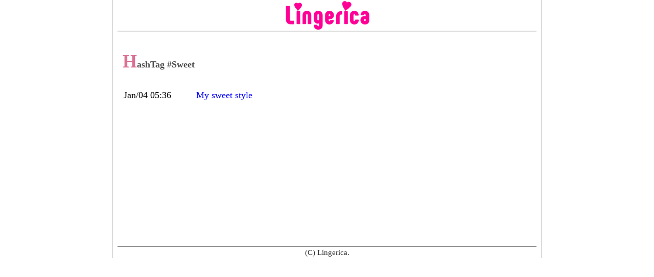

--- FILE ---
content_type: text/html; charset=UTF-8
request_url: https://fashion.lingerica.com/timeline/archives/hashtag.php?htag=Sweet
body_size: 475
content:
<html>
<head>
<meta http-equiv="content-type" content="text/html;charset=UTF-8">
<title>#Sweet fashion Lingerica</title>
<META NAME="keywords" CONTENT="fashion,style,tips,photo">
<META NAME="description" CONTENT="FashionStyle.tips provide a underwear / lingerie fashion photo service in the world.">
<LINK Type="text/css" Rel="stylesheet" Href="https://fashion.lingerica.com/css/topstyle.css">
<meta name="viewport" content="width=device-width,initial-scale=1">
</head>
<body>
<div id="container">
<header>
<a href="https://fashion.lingerica.com/"><img src="https://fashion.lingerica.com/images/lingerica-logo.png" alt="Lingerica"></a>
</header>

<main>
<br>
<h1>HashTag #Sweet</h1><br><table><tr><td width="140px" valign="top">Jan/04 05:36</td><td> <a href="https://fashion.lingerica.com/timeline/archives/2021-1/1609767405.html">My sweet style</a><br><br></td></tr>
</table>
</main>

<aside>
</aside>

<footer>
(C) <a href="https://fashion.lingerica.com/">Lingerica</a>.
</footer>

</div>
</body>
</html>

--- FILE ---
content_type: text/css
request_url: https://fashion.lingerica.com/css/topstyle.css
body_size: 2847
content:
@charset "UTF-8";

/*-----------------------------------------------------
Anonys.jp Stylesheet
FileName:	defualt/style.css
Version:	06.11.11
-----------------------------------------------------*/
*{ margin: 0; padding: 0; }
body {	background:#ffffff;
	text-align:center;}

/*TOPページ　最新投稿リスト用*/
td{ line-height: 1.8; font-size: 18px; }
td a{ color: #0000ff; }

#container {
	position:relative;
	margin:0 auto;
	border-left: 1px solid #808080;
	border-right: 1px solid #808080;
	padding-left:10px;
	padding-right:10px;
	width: 90%;
	background:#ffffff;
	text-align: left;
	line-height: 1.5;
	color: #333;
	font-size: 16px;

	}

header{
	width:100%;
	border-bottom: 2px solid #dcdcdc;
	font-size: 18px;
	text-align: center;
	}
header a { color:#000000; text-decoration:none; }


footer {
	width:100%;
	text-align:center;
	border-top: 1px solid #808080;
	}

footer a{ color:#333; text-decoration:none; }


main{
	padding:0px;;
	width: 100%;
	font-size: 18px;
	word-break: break-all;
	}


aside{
	width: 90%;
	font-size: 18px;
	}


ul.ym-list {
  background: #ffffff;
  border: 1px solid #aaa;
  border-radius :15px;/*角の丸み*/
  padding: 0.5em 0.5em 0.5em 2em;
}

ul .ym-list li {
	font-size: 18px;
	line-height: 1.5;
	padding: 0.5em 0;
}

.list{
	list-style:  none;
	margin:  0;
	padding: 0;
}

	.pcview { display: none; }
	.spview { display: block; }


h1{ font-weight: bold; font-size: 18px; color: #4d4d4d;	word-break: normal; }
h1::first-letter {
  font-size: 2em;
/*  color: #7172ac;*/
  color: #db7093;
  line-height: normal;
}


/*h2{ font-size: 18px; }*/
h2 {
  position: relative;
  display: inline-block;
  margin: 1rem 0 1rem -10px;
  padding: 1rem 3rem;
  color: #fff;
  border-radius: 0 100vh 100vh 0;
  background: #0075a9;
  -webkit-box-shadow: 3px 3px 5px rgba(0, 0, 0, .2);
  box-shadow: 3px 3px 5px rgba(0, 0, 0, .2);
	word-break: normal;
}

h2:before {
  position: absolute;
  bottom: -10px;
  left: 0;
  width: 0;
  height: 0;
  content: '';
  border-top: 10px solid #005276;
  border-left: 10px solid transparent;
}


/*h3{ font-size: 18px; font-weight: normal;}*/
h3 {
  position: relative;
  padding: 1rem 2rem calc(1rem + 10px);
  background: #fff100;
	margin-bottom: 10px;
	word-break: normal;
}

h3:before {
  position: absolute;
  top: -7px;
  left: -7px;
  width: 100%;
  height: 100%;
  content: '';
  border: 4px solid #000;
}


/*h4{ font-size: 16px; font-weight: normal;}*/
h4 {
  position: relative;
  padding: 5px 0 5px 15px;
  color: #fff;
  border-radius: 10px;
  background: #dc143c;
	margin-bottom: 10px;
	word-break: normal;
}

h4:after {
  position: absolute;
  bottom: -9px;
  left: 1em;
  width: 0;
  height: 0;
  content: '';
  border-width: 10px 10px 0 10px;
  border-style: solid;
  border-color: #dc143c transparent transparent transparent;
}

/*h5{ font-size: 16px; color: #ff8000;}*/
h5 {
  position: relative;
  border-top: solid 2px #ff0000;
  background: #fffafa;
  line-height: 1.4;
  padding: 0.4em 0.5em;
/*  margin: 2em 0 0.5em;*/
}

h5:after {
  /*タブ*/
  position: absolute;
  font-family: "Font Awesome 5 Free",'Quicksand','Avenir','Arial',sans-serif;
  font-weight: 900;
  content: '\f06d\ HOT';
  background: #ff0000;
  color: #fff;
  left: 0px;
  bottom: 100%;
  border-radius: 5px 5px 0 0;
  padding: 5px 7px 3px;
  font-size: 1.3em;
  line-height: 1;
  letter-spacing: 0.05em;
}

h6{ font-size: 14px; color: #008000;}

a:link   { text-decoration: none;}
a:active { text-decoration: none;}
a:hover  { text-decoration: none;}
a:visited{ text-decoration: none;}



img{border: 0px;}


.left{ float: left;}
.right{ float: right;}

#link{ font-size:13px; }
#link a{ color:#333; }




.ads{
	border-bottom: 1px solid #000000;
	border-top: 1px solid #000000;

}

figure {	float: right;	margin: 0 15px 15px 0;	width: 30%;}
figure img {	max-width: 100%;}


blockquote {
    position: relative;
    padding: 5px 15px 5px 55px;
    box-sizing: border-box;
    font-style: italic;
    color: #464646;
    background: #f5f5f5;
	min-height:60px;
}

blockquote:before{
    display: inline-block;
    position: absolute;
    top: 0;
    left: 8px;
    width: 38px;
    height: 30px;
    text-align: center;
    content: "\f10d";
	font-family: "Font Awesome 5 Free";
    color: #FFF;
    font-size: 18px;
    line-height: 30px;
    background: #ff785b;
    font-weight: 900;
}

blockquote:after{
    content: '';
    position: absolute;
    left: 8px;
    top: 30px;
    height: 0;
    width: 0;
    border-left: 19px solid #ff785b;
    border-right: 19px solid #ff785b;
    border-bottom: 10px solid transparent;
}
.quote23 blockquote p {
    position: relative;
    padding: 0;
    margin: 10px 0;
    z-index: 3;
    line-height: 1.7;
}

blockquote cite {
    display: block;
    text-align: right;
    color: #888888;
    font-size: 0.9em;
}

//ページングボタン用
main ul.pageNav01 {
	margin: 0 0 10px;
	padding: 10px 10px 5px;
	background: #eee;
	text-align: center;
}

main ul.pageNav01 li {
	display: inline;
	margin: 0 2px;
	padding: 0;
}

main ul.pageNav01 li span,
main ul.pageNav01 li a {
	display: inline-block;
	margin-bottom: 5px;
	padding: 1px 8px;
	background: #fff;
	border: 1px solid #aaa;
	text-decoration: none;
	vertical-align: middle;
}

main ul.pageNav01 li a:hover {
	background: #eeeff7;
	border-color: #00f;
}

ul.images{list-style-type:none;}

ul.hotlist{
	padding-left: 10px;
  background: #fffafa;
  border-bottom: solid 2px #ff0000;
  list-style-type:none;
}

/*ul.hotlist li{ font-weight: bold; }*/
ul.hotlist li a{ color: #0000ff; margin: 5px; }


.btn-square-pop {
  position: relative;
  display: inline-block;
  padding: 0.25em 0.5em;
  text-decoration: none;
  color: #ffffff;
  background: #db7093;/*背景色*/
  border-bottom: solid 2px #c71585;/*少し濃い目の色に*/
  border-radius: 4px;/*角の丸み*/
  box-shadow: inset 0 2px 0 rgba(255,255,255,0.2), 0 2px 2px rgba(0, 0, 0, 0.19);
  font-weight: bold;
	margin: 10px;
}

.btn-square-pop:active {
  border-bottom: solid 2px #fd9535;
  box-shadow: 0 0 2px rgba(0, 0, 0, 0.30);
}

.effect {
    padding: 10px;
    background-color: #FFFFFF;
    box-shadow: 0 3px 18px -4px rgba(0, 0, 0, 0.8);
}



.breadcrumb {
  margin: 0;
  padding: 0;
  list-style: none;
}

.breadcrumb li {
  display: inline;/*横に並ぶように*/
  list-style: none;
  font-weight: normal;/*太字*/
}

.breadcrumb li:after {/* ▶を表示*/
  font-family: "Font Awesome 5 Free";
  content: '\f0da';
  padding: 0 0.2em;
  color: silver;
	font-weight: 900;
}

.breadcrumb li:last-child:after {
  content: '';
}

.breadcrumb li a {
  text-decoration: none;
  color: #888;
}

.breadcrumb li:first-child a:before {
  /*家アイコン*/
  font-family: "Font Awesome 5 Free";
  content: '\f015';
  font-weight: normal;
  font-size: 1.1em;
  color: #f3948f;
	font-weight: 900;
}

.breadcrumb li a:hover {
  text-decoration: underline;
}


.btn-link {
  position: relative;
  display: inline-block;
  font-weight: normal;
  padding: 0.2em 0.3em;
  text-decoration: none;
  color: #696969;
  background: #fff;
  transition: .4s;
}

.btn-link:hover {
  color: #00f;
}

/*cookie同意バナー用*/
.cookie-banner {
  position: fixed;        /* ← 画面に固定 */
  bottom: 0;              /* ← 画面の下端に配置 */
  left: 0;
  right: 0;
  z-index: 9999;          /* ← 他の要素より前面に */
  background: rgba(255, 240, 245, 0.95);
  padding: 1.5rem;
  box-shadow: 0 -2px 8px rgba(0,0,0,0.1);
  color: #333;
  font-size: 0.95rem;
  text-align: center;
  animation: fadeInUp 0.8s ease-out;
}


.cookie-buttons {
  margin-top: 1rem;
  display: flex;
  justify-content: center;
  gap: 1rem;
  flex-wrap: wrap;
}

.cookie-buttons button {
  background-color: #e48ca4;
  color: white;
  border: none;
  padding: 0.6rem 1.2rem;
  border-radius: 4px;
  cursor: pointer;
  font-weight: 500;
}

.cookie-buttons button:hover {
  background-color: #d06f8c;
}

@keyframes fadeInUp {
  from {
    opacity: 0;
    transform: translateY(20px);
  }
  to {
    opacity: 1;
    transform: translateY(0);
  }
}


 @media only screen and (min-device-width: 768px) {

body {	background: #ffffff;
	text-align: center; }

#container {
	position:relative;
	margin:0 auto;
	border-left: 1px solid #808080;
	border-right: 1px solid #808080;
	padding-left:10px;
	padding-right:10px;
	width: 740px;
	background:#ffffff;
	text-align: left;
	line-height: 1.5;
	color: #333;
	font-size: 15px;
	}

header{
	width: 740px;
	border-bottom: 2px solid #dcdcdc;
	text-align:center;
	}
header a { color:#000000; text-decoration:none; }

main {
	float: left;
	padding:10px;
	width: 520px;
	min-height:400px;
	font-size: 18px;
	text-align:left;
	}

aside {
	float: right;
	right:0px;
	width: 190px;
	padding: 5px;
	text-align:left;
	font-size: 16px;
	}


footer { width: 740px;
	 text-align:center; 
	 border-top: 1px solid #808080;
	 clear: both; }

footer a{ color:#333; text-decoration:none; }


#menu{
	float: left;
	left: 0px;
	width: 140px;
	padding: 5px;
	}



.pcview { display: block; }
.spview {  display: none; }


ul.images{
padding:0;
list-style-type:none;
overflow:hidden;
}
ul.images li{
width:45%;
padding:5px 10px;
}
ul.images li:nth-child(even){
float:left;
}
ul.images li:nth-child(odd){
float:left;
clear:left;
}



}


 @media only screen and (min-device-width: 1080px) {

#container {
	position:relative;
	margin:0 auto;
	border-left: 1px solid #808080;
	border-right: 1px solid #808080;
	padding-left:10px;
	padding-right:10px;
	width: 820px;
	background:#ffffff;
	text-align: left;
	line-height: 1.5;
	color: #333;
	font-size: 15px;
	}

header{
	width: 820px;
	border-bottom: 2px solid #dcdcdc;
	text-align:center;
	}
header a { color:#000000; text-decoration:none; }

main {
	float: left;
	padding:10px;
	width: 540px;
	min-height:400px;
	font-size: 18px;
	text-align:left;
	}

aside {
	float: right;
	right:0px;
	width: 230px;
	padding: 5px;
	text-align:left;
	font-size: 16px;
	}


footer { width: 820px;
	 text-align:center; 
	 border-top: 1px solid #808080;
	 clear: both; }

footer a{ color:#333; text-decoration:none; }


}
